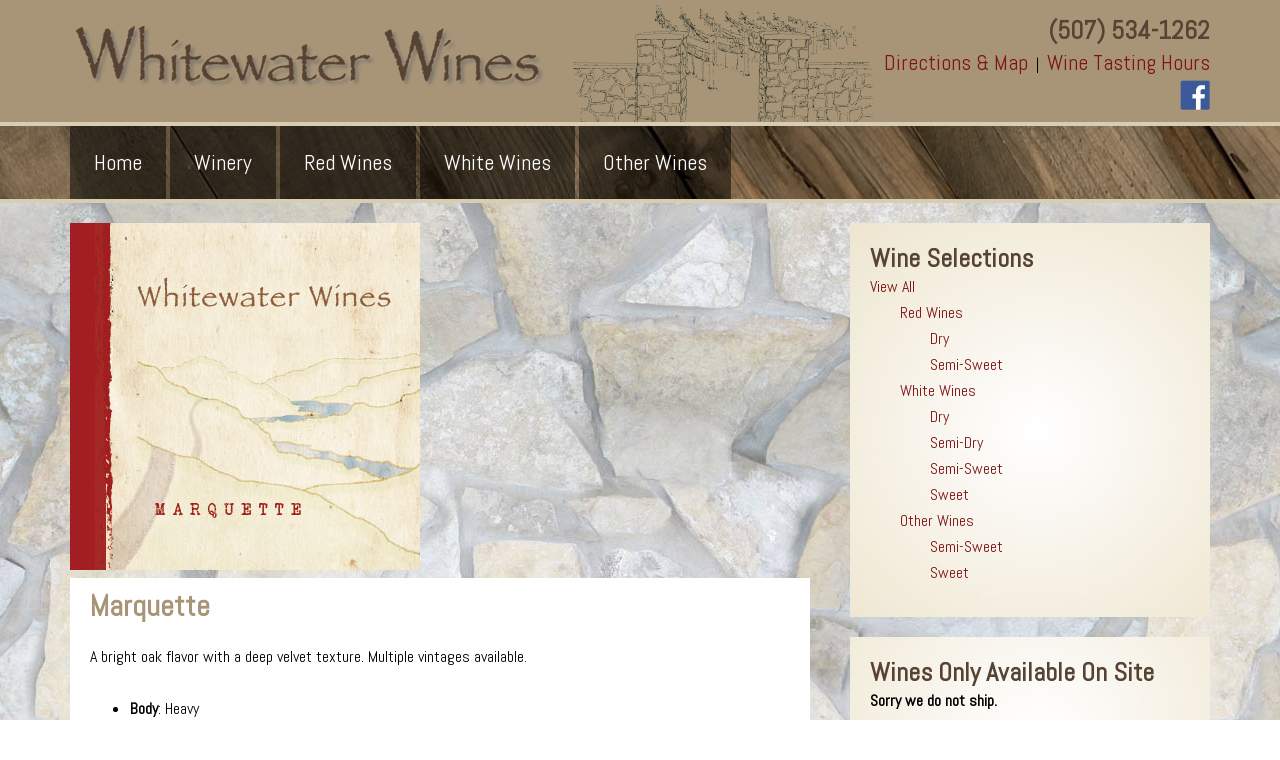

--- FILE ---
content_type: text/html; charset=UTF-8
request_url: https://www.whitewaterwines.com/marquette/
body_size: 7423
content:
<!DOCTYPE html>
<html lang="en-US">
<head >
<meta charset="UTF-8" />
<meta name="viewport" content="width=device-width, initial-scale=1" />
<title>Marquette</title>
<meta name='robots' content='max-image-preview:large' />
<link rel='dns-prefetch' href='//fonts.googleapis.com' />
<link rel="alternate" type="application/rss+xml" title="Whitewater Wines &raquo; Feed" href="https://www.whitewaterwines.com/feed/" />
<link rel="alternate" type="application/rss+xml" title="Whitewater Wines &raquo; Comments Feed" href="https://www.whitewaterwines.com/comments/feed/" />
<link rel="alternate" title="oEmbed (JSON)" type="application/json+oembed" href="https://www.whitewaterwines.com/wp-json/oembed/1.0/embed?url=https%3A%2F%2Fwww.whitewaterwines.com%2Fmarquette%2F" />
<link rel="alternate" title="oEmbed (XML)" type="text/xml+oembed" href="https://www.whitewaterwines.com/wp-json/oembed/1.0/embed?url=https%3A%2F%2Fwww.whitewaterwines.com%2Fmarquette%2F&#038;format=xml" />
<link rel="canonical" href="https://www.whitewaterwines.com/marquette/" />
<style id='wp-img-auto-sizes-contain-inline-css' type='text/css'>
img:is([sizes=auto i],[sizes^="auto," i]){contain-intrinsic-size:3000px 1500px}
/*# sourceURL=wp-img-auto-sizes-contain-inline-css */
</style>
<link rel='stylesheet' id='enterprise-pro-theme-css' href='https://www.whitewaterwines.com/wp-content/themes/enterprise-pro/style.css?ver=2.1.1' type='text/css' media='all' />
<style id='wp-emoji-styles-inline-css' type='text/css'>

	img.wp-smiley, img.emoji {
		display: inline !important;
		border: none !important;
		box-shadow: none !important;
		height: 1em !important;
		width: 1em !important;
		margin: 0 0.07em !important;
		vertical-align: -0.1em !important;
		background: none !important;
		padding: 0 !important;
	}
/*# sourceURL=wp-emoji-styles-inline-css */
</style>
<style id='wp-block-library-inline-css' type='text/css'>
:root{--wp-block-synced-color:#7a00df;--wp-block-synced-color--rgb:122,0,223;--wp-bound-block-color:var(--wp-block-synced-color);--wp-editor-canvas-background:#ddd;--wp-admin-theme-color:#007cba;--wp-admin-theme-color--rgb:0,124,186;--wp-admin-theme-color-darker-10:#006ba1;--wp-admin-theme-color-darker-10--rgb:0,107,160.5;--wp-admin-theme-color-darker-20:#005a87;--wp-admin-theme-color-darker-20--rgb:0,90,135;--wp-admin-border-width-focus:2px}@media (min-resolution:192dpi){:root{--wp-admin-border-width-focus:1.5px}}.wp-element-button{cursor:pointer}:root .has-very-light-gray-background-color{background-color:#eee}:root .has-very-dark-gray-background-color{background-color:#313131}:root .has-very-light-gray-color{color:#eee}:root .has-very-dark-gray-color{color:#313131}:root .has-vivid-green-cyan-to-vivid-cyan-blue-gradient-background{background:linear-gradient(135deg,#00d084,#0693e3)}:root .has-purple-crush-gradient-background{background:linear-gradient(135deg,#34e2e4,#4721fb 50%,#ab1dfe)}:root .has-hazy-dawn-gradient-background{background:linear-gradient(135deg,#faaca8,#dad0ec)}:root .has-subdued-olive-gradient-background{background:linear-gradient(135deg,#fafae1,#67a671)}:root .has-atomic-cream-gradient-background{background:linear-gradient(135deg,#fdd79a,#004a59)}:root .has-nightshade-gradient-background{background:linear-gradient(135deg,#330968,#31cdcf)}:root .has-midnight-gradient-background{background:linear-gradient(135deg,#020381,#2874fc)}:root{--wp--preset--font-size--normal:16px;--wp--preset--font-size--huge:42px}.has-regular-font-size{font-size:1em}.has-larger-font-size{font-size:2.625em}.has-normal-font-size{font-size:var(--wp--preset--font-size--normal)}.has-huge-font-size{font-size:var(--wp--preset--font-size--huge)}.has-text-align-center{text-align:center}.has-text-align-left{text-align:left}.has-text-align-right{text-align:right}.has-fit-text{white-space:nowrap!important}#end-resizable-editor-section{display:none}.aligncenter{clear:both}.items-justified-left{justify-content:flex-start}.items-justified-center{justify-content:center}.items-justified-right{justify-content:flex-end}.items-justified-space-between{justify-content:space-between}.screen-reader-text{border:0;clip-path:inset(50%);height:1px;margin:-1px;overflow:hidden;padding:0;position:absolute;width:1px;word-wrap:normal!important}.screen-reader-text:focus{background-color:#ddd;clip-path:none;color:#444;display:block;font-size:1em;height:auto;left:5px;line-height:normal;padding:15px 23px 14px;text-decoration:none;top:5px;width:auto;z-index:100000}html :where(.has-border-color){border-style:solid}html :where([style*=border-top-color]){border-top-style:solid}html :where([style*=border-right-color]){border-right-style:solid}html :where([style*=border-bottom-color]){border-bottom-style:solid}html :where([style*=border-left-color]){border-left-style:solid}html :where([style*=border-width]){border-style:solid}html :where([style*=border-top-width]){border-top-style:solid}html :where([style*=border-right-width]){border-right-style:solid}html :where([style*=border-bottom-width]){border-bottom-style:solid}html :where([style*=border-left-width]){border-left-style:solid}html :where(img[class*=wp-image-]){height:auto;max-width:100%}:where(figure){margin:0 0 1em}html :where(.is-position-sticky){--wp-admin--admin-bar--position-offset:var(--wp-admin--admin-bar--height,0px)}@media screen and (max-width:600px){html :where(.is-position-sticky){--wp-admin--admin-bar--position-offset:0px}}

/*# sourceURL=wp-block-library-inline-css */
</style><style id='global-styles-inline-css' type='text/css'>
:root{--wp--preset--aspect-ratio--square: 1;--wp--preset--aspect-ratio--4-3: 4/3;--wp--preset--aspect-ratio--3-4: 3/4;--wp--preset--aspect-ratio--3-2: 3/2;--wp--preset--aspect-ratio--2-3: 2/3;--wp--preset--aspect-ratio--16-9: 16/9;--wp--preset--aspect-ratio--9-16: 9/16;--wp--preset--color--black: #000000;--wp--preset--color--cyan-bluish-gray: #abb8c3;--wp--preset--color--white: #ffffff;--wp--preset--color--pale-pink: #f78da7;--wp--preset--color--vivid-red: #cf2e2e;--wp--preset--color--luminous-vivid-orange: #ff6900;--wp--preset--color--luminous-vivid-amber: #fcb900;--wp--preset--color--light-green-cyan: #7bdcb5;--wp--preset--color--vivid-green-cyan: #00d084;--wp--preset--color--pale-cyan-blue: #8ed1fc;--wp--preset--color--vivid-cyan-blue: #0693e3;--wp--preset--color--vivid-purple: #9b51e0;--wp--preset--gradient--vivid-cyan-blue-to-vivid-purple: linear-gradient(135deg,rgb(6,147,227) 0%,rgb(155,81,224) 100%);--wp--preset--gradient--light-green-cyan-to-vivid-green-cyan: linear-gradient(135deg,rgb(122,220,180) 0%,rgb(0,208,130) 100%);--wp--preset--gradient--luminous-vivid-amber-to-luminous-vivid-orange: linear-gradient(135deg,rgb(252,185,0) 0%,rgb(255,105,0) 100%);--wp--preset--gradient--luminous-vivid-orange-to-vivid-red: linear-gradient(135deg,rgb(255,105,0) 0%,rgb(207,46,46) 100%);--wp--preset--gradient--very-light-gray-to-cyan-bluish-gray: linear-gradient(135deg,rgb(238,238,238) 0%,rgb(169,184,195) 100%);--wp--preset--gradient--cool-to-warm-spectrum: linear-gradient(135deg,rgb(74,234,220) 0%,rgb(151,120,209) 20%,rgb(207,42,186) 40%,rgb(238,44,130) 60%,rgb(251,105,98) 80%,rgb(254,248,76) 100%);--wp--preset--gradient--blush-light-purple: linear-gradient(135deg,rgb(255,206,236) 0%,rgb(152,150,240) 100%);--wp--preset--gradient--blush-bordeaux: linear-gradient(135deg,rgb(254,205,165) 0%,rgb(254,45,45) 50%,rgb(107,0,62) 100%);--wp--preset--gradient--luminous-dusk: linear-gradient(135deg,rgb(255,203,112) 0%,rgb(199,81,192) 50%,rgb(65,88,208) 100%);--wp--preset--gradient--pale-ocean: linear-gradient(135deg,rgb(255,245,203) 0%,rgb(182,227,212) 50%,rgb(51,167,181) 100%);--wp--preset--gradient--electric-grass: linear-gradient(135deg,rgb(202,248,128) 0%,rgb(113,206,126) 100%);--wp--preset--gradient--midnight: linear-gradient(135deg,rgb(2,3,129) 0%,rgb(40,116,252) 100%);--wp--preset--font-size--small: 13px;--wp--preset--font-size--medium: 20px;--wp--preset--font-size--large: 36px;--wp--preset--font-size--x-large: 42px;--wp--preset--spacing--20: 0.44rem;--wp--preset--spacing--30: 0.67rem;--wp--preset--spacing--40: 1rem;--wp--preset--spacing--50: 1.5rem;--wp--preset--spacing--60: 2.25rem;--wp--preset--spacing--70: 3.38rem;--wp--preset--spacing--80: 5.06rem;--wp--preset--shadow--natural: 6px 6px 9px rgba(0, 0, 0, 0.2);--wp--preset--shadow--deep: 12px 12px 50px rgba(0, 0, 0, 0.4);--wp--preset--shadow--sharp: 6px 6px 0px rgba(0, 0, 0, 0.2);--wp--preset--shadow--outlined: 6px 6px 0px -3px rgb(255, 255, 255), 6px 6px rgb(0, 0, 0);--wp--preset--shadow--crisp: 6px 6px 0px rgb(0, 0, 0);}:where(.is-layout-flex){gap: 0.5em;}:where(.is-layout-grid){gap: 0.5em;}body .is-layout-flex{display: flex;}.is-layout-flex{flex-wrap: wrap;align-items: center;}.is-layout-flex > :is(*, div){margin: 0;}body .is-layout-grid{display: grid;}.is-layout-grid > :is(*, div){margin: 0;}:where(.wp-block-columns.is-layout-flex){gap: 2em;}:where(.wp-block-columns.is-layout-grid){gap: 2em;}:where(.wp-block-post-template.is-layout-flex){gap: 1.25em;}:where(.wp-block-post-template.is-layout-grid){gap: 1.25em;}.has-black-color{color: var(--wp--preset--color--black) !important;}.has-cyan-bluish-gray-color{color: var(--wp--preset--color--cyan-bluish-gray) !important;}.has-white-color{color: var(--wp--preset--color--white) !important;}.has-pale-pink-color{color: var(--wp--preset--color--pale-pink) !important;}.has-vivid-red-color{color: var(--wp--preset--color--vivid-red) !important;}.has-luminous-vivid-orange-color{color: var(--wp--preset--color--luminous-vivid-orange) !important;}.has-luminous-vivid-amber-color{color: var(--wp--preset--color--luminous-vivid-amber) !important;}.has-light-green-cyan-color{color: var(--wp--preset--color--light-green-cyan) !important;}.has-vivid-green-cyan-color{color: var(--wp--preset--color--vivid-green-cyan) !important;}.has-pale-cyan-blue-color{color: var(--wp--preset--color--pale-cyan-blue) !important;}.has-vivid-cyan-blue-color{color: var(--wp--preset--color--vivid-cyan-blue) !important;}.has-vivid-purple-color{color: var(--wp--preset--color--vivid-purple) !important;}.has-black-background-color{background-color: var(--wp--preset--color--black) !important;}.has-cyan-bluish-gray-background-color{background-color: var(--wp--preset--color--cyan-bluish-gray) !important;}.has-white-background-color{background-color: var(--wp--preset--color--white) !important;}.has-pale-pink-background-color{background-color: var(--wp--preset--color--pale-pink) !important;}.has-vivid-red-background-color{background-color: var(--wp--preset--color--vivid-red) !important;}.has-luminous-vivid-orange-background-color{background-color: var(--wp--preset--color--luminous-vivid-orange) !important;}.has-luminous-vivid-amber-background-color{background-color: var(--wp--preset--color--luminous-vivid-amber) !important;}.has-light-green-cyan-background-color{background-color: var(--wp--preset--color--light-green-cyan) !important;}.has-vivid-green-cyan-background-color{background-color: var(--wp--preset--color--vivid-green-cyan) !important;}.has-pale-cyan-blue-background-color{background-color: var(--wp--preset--color--pale-cyan-blue) !important;}.has-vivid-cyan-blue-background-color{background-color: var(--wp--preset--color--vivid-cyan-blue) !important;}.has-vivid-purple-background-color{background-color: var(--wp--preset--color--vivid-purple) !important;}.has-black-border-color{border-color: var(--wp--preset--color--black) !important;}.has-cyan-bluish-gray-border-color{border-color: var(--wp--preset--color--cyan-bluish-gray) !important;}.has-white-border-color{border-color: var(--wp--preset--color--white) !important;}.has-pale-pink-border-color{border-color: var(--wp--preset--color--pale-pink) !important;}.has-vivid-red-border-color{border-color: var(--wp--preset--color--vivid-red) !important;}.has-luminous-vivid-orange-border-color{border-color: var(--wp--preset--color--luminous-vivid-orange) !important;}.has-luminous-vivid-amber-border-color{border-color: var(--wp--preset--color--luminous-vivid-amber) !important;}.has-light-green-cyan-border-color{border-color: var(--wp--preset--color--light-green-cyan) !important;}.has-vivid-green-cyan-border-color{border-color: var(--wp--preset--color--vivid-green-cyan) !important;}.has-pale-cyan-blue-border-color{border-color: var(--wp--preset--color--pale-cyan-blue) !important;}.has-vivid-cyan-blue-border-color{border-color: var(--wp--preset--color--vivid-cyan-blue) !important;}.has-vivid-purple-border-color{border-color: var(--wp--preset--color--vivid-purple) !important;}.has-vivid-cyan-blue-to-vivid-purple-gradient-background{background: var(--wp--preset--gradient--vivid-cyan-blue-to-vivid-purple) !important;}.has-light-green-cyan-to-vivid-green-cyan-gradient-background{background: var(--wp--preset--gradient--light-green-cyan-to-vivid-green-cyan) !important;}.has-luminous-vivid-amber-to-luminous-vivid-orange-gradient-background{background: var(--wp--preset--gradient--luminous-vivid-amber-to-luminous-vivid-orange) !important;}.has-luminous-vivid-orange-to-vivid-red-gradient-background{background: var(--wp--preset--gradient--luminous-vivid-orange-to-vivid-red) !important;}.has-very-light-gray-to-cyan-bluish-gray-gradient-background{background: var(--wp--preset--gradient--very-light-gray-to-cyan-bluish-gray) !important;}.has-cool-to-warm-spectrum-gradient-background{background: var(--wp--preset--gradient--cool-to-warm-spectrum) !important;}.has-blush-light-purple-gradient-background{background: var(--wp--preset--gradient--blush-light-purple) !important;}.has-blush-bordeaux-gradient-background{background: var(--wp--preset--gradient--blush-bordeaux) !important;}.has-luminous-dusk-gradient-background{background: var(--wp--preset--gradient--luminous-dusk) !important;}.has-pale-ocean-gradient-background{background: var(--wp--preset--gradient--pale-ocean) !important;}.has-electric-grass-gradient-background{background: var(--wp--preset--gradient--electric-grass) !important;}.has-midnight-gradient-background{background: var(--wp--preset--gradient--midnight) !important;}.has-small-font-size{font-size: var(--wp--preset--font-size--small) !important;}.has-medium-font-size{font-size: var(--wp--preset--font-size--medium) !important;}.has-large-font-size{font-size: var(--wp--preset--font-size--large) !important;}.has-x-large-font-size{font-size: var(--wp--preset--font-size--x-large) !important;}
/*# sourceURL=global-styles-inline-css */
</style>

<style id='classic-theme-styles-inline-css' type='text/css'>
/*! This file is auto-generated */
.wp-block-button__link{color:#fff;background-color:#32373c;border-radius:9999px;box-shadow:none;text-decoration:none;padding:calc(.667em + 2px) calc(1.333em + 2px);font-size:1.125em}.wp-block-file__button{background:#32373c;color:#fff;text-decoration:none}
/*# sourceURL=/wp-includes/css/classic-themes.min.css */
</style>
<link rel='stylesheet' id='dashicons-css' href='https://www.whitewaterwines.com/wp-includes/css/dashicons.min.css?ver=60f034003cc98705f266c52a5cc8be22' type='text/css' media='all' />
<link rel='stylesheet' id='google-fonts-css' href='//fonts.googleapis.com/css?family=Abel%3A400%7CZeyata%3A400&#038;ver=2.1.1' type='text/css' media='all' />
<script type="text/javascript" src="https://www.whitewaterwines.com/wp-includes/js/jquery/jquery.min.js?ver=3.7.1" id="jquery-core-js"></script>
<script type="text/javascript" src="https://www.whitewaterwines.com/wp-includes/js/jquery/jquery-migrate.min.js?ver=3.4.1" id="jquery-migrate-js"></script>
<script type="text/javascript" src="https://www.whitewaterwines.com/wp-content/plugins/wonderplugin-slider/engine/wonderpluginsliderskins.js?ver=2.4" id="wonderplugin-slider-skins-script-js"></script>
<script type="text/javascript" src="https://www.whitewaterwines.com/wp-content/plugins/wonderplugin-slider/engine/wonderpluginslider.js?ver=2.4" id="wonderplugin-slider-script-js"></script>
<script type="text/javascript" src="https://www.whitewaterwines.com/wp-content/themes/enterprise-pro/js/responsive-menu.js?ver=1.0.0" id="enterprise-responsive-menu-js"></script>
<link rel="https://api.w.org/" href="https://www.whitewaterwines.com/wp-json/" /><link rel="alternate" title="JSON" type="application/json" href="https://www.whitewaterwines.com/wp-json/wp/v2/posts/1066" /><div id="fb-root"></div>
<script>(function(d, s, id) {
  var js, fjs = d.getElementsByTagName(s)[0];
  if (d.getElementById(id)) return;
  js = d.createElement(s); js.id = id;
  js.src = "//connect.facebook.net/en_US/sdk.js#xfbml=1&version=v2.4&appId=246406718720717";
  fjs.parentNode.insertBefore(js, fjs);
}(document, 'script', 'facebook-jssdk'));</script><style type="text/css">.site-title a { background: url(https://www.whitewaterwines.com/wp-content/uploads/cropped-whitewater-wines-plainview-minnesota.png) no-repeat !important; }</style>
<link rel="icon" href="https://www.whitewaterwines.com/wp-content/uploads/cropped-favicon-32x32.jpg" sizes="32x32" />
<link rel="icon" href="https://www.whitewaterwines.com/wp-content/uploads/cropped-favicon-192x192.jpg" sizes="192x192" />
<link rel="apple-touch-icon" href="https://www.whitewaterwines.com/wp-content/uploads/cropped-favicon-180x180.jpg" />
<meta name="msapplication-TileImage" content="https://www.whitewaterwines.com/wp-content/uploads/cropped-favicon-270x270.jpg" />
</head>
<body data-rsssl=1 class="wp-singular post-template-default single single-post postid-1066 single-format-standard wp-theme-genesis wp-child-theme-enterprise-pro custom-header header-image content-sidebar genesis-breadcrumbs-hidden genesis-footer-widgets-visible" itemscope itemtype="https://schema.org/WebPage"><div class="site-container"><header class="site-header" itemscope itemtype="https://schema.org/WPHeader"><div class="wrap"><div class="title-area"><p class="site-title" itemprop="headline"><a href="https://www.whitewaterwines.com/">Whitewater Wines</a></p><p class="site-description" itemprop="description">Plainview, Minnesota Winery</p></div><div class="widget-area header-widget-area"><section id="spot-9" class="widget spot"><div class="widget-wrap"><h4 class="widget-title widgettitle">(507) 534-1262</h4>
<p><span style="font-size: 16pt;"><a href="https://www.whitewaterwines.com/location/">Directions &amp; Map</a></span>  |  <span style="font-size: 16pt;"><a href="https://www.whitewaterwines.com/spot/hours-visit-info/">Wine Tasting Hours</a></span><br />
<span class="fb"><a href="https://www.facebook.com/Whitewater-Wines-135541603141699/timeline/" target="_blank" rel="noopener"><img decoding="async" class="wp-image-925 alignright" src="https://www.whitewaterwines.com/wp-content/uploads/facebook.png" alt="facebook" width="30" height="30" /></a></span></p>
</div></section>
</div></div></header><nav class="nav-primary" aria-label="Main" itemscope itemtype="https://schema.org/SiteNavigationElement"><div class="wrap"><ul id="menu-primary_menu" class="menu genesis-nav-menu menu-primary"><li id="menu-item-852" class="menu-item menu-item-type-custom menu-item-object-custom menu-item-home menu-item-852"><a href="https://www.whitewaterwines.com/" itemprop="url"><span itemprop="name">Home</span></a></li>
<li id="menu-item-807" class="menu-item menu-item-type-post_type menu-item-object-page menu-item-807"><a href="https://www.whitewaterwines.com/winery/" itemprop="url"><span itemprop="name">Winery</span></a></li>
<li id="menu-item-903" class="menu-item menu-item-type-taxonomy menu-item-object-category current-post-ancestor current-menu-parent current-post-parent menu-item-903"><a href="https://www.whitewaterwines.com/category/whitewater-wines-selections/red_wines/" itemprop="url"><span itemprop="name">Red Wines</span></a></li>
<li id="menu-item-904" class="menu-item menu-item-type-taxonomy menu-item-object-category menu-item-904"><a href="https://www.whitewaterwines.com/category/whitewater-wines-selections/white_wines/" itemprop="url"><span itemprop="name">White Wines</span></a></li>
<li id="menu-item-906" class="menu-item menu-item-type-taxonomy menu-item-object-category menu-item-906"><a href="https://www.whitewaterwines.com/category/whitewater-wines-selections/specialty_wines/" itemprop="url"><span itemprop="name">Other Wines</span></a></li>
</ul></div></nav><div class="site-inner"><div class="wrap"><div class="content-sidebar-wrap"><main class="content"><img width="350" height="347" src="https://www.whitewaterwines.com/wp-content/uploads/Marquette-1.jpg" class="attachment-post-image size-post-image wp-post-image" alt="" decoding="async" fetchpriority="high" srcset="https://www.whitewaterwines.com/wp-content/uploads/Marquette-1.jpg 350w, https://www.whitewaterwines.com/wp-content/uploads/Marquette-1-300x297.jpg 300w, https://www.whitewaterwines.com/wp-content/uploads/Marquette-1-150x150.jpg 150w" sizes="(max-width: 350px) 100vw, 350px" /><article class="post-1066 post type-post status-publish format-standard has-post-thumbnail category-whitewater-wines-selections category-red_wines category-dry-red_wines entry" aria-label="Marquette" itemscope itemtype="https://schema.org/CreativeWork"><header class="entry-header"><h1 class="entry-title" itemprop="headline">Marquette</h1>
</header><div class="entry-content" itemprop="text"><p>A bright oak flavor with a deep velvet texture. Multiple vintages available.</p>
<ul>
<li><b>Body</b>: Heavy</li>
<li><b>Fruit Source</b>: Whitewater Wines vineyard</li>
<li><b>Fruit Variety</b>: Marquette grape</li>
<li><b>Oak</b>: Heavy</li>
<li><b>Price</b>: $30.00</li>
<li><b>Serving Temperature</b>: Room temperature</li>
<li><b>Sweet &#8211; Dry</b>: Dry</li>
</ul>
</div><footer class="entry-footer"></footer></article></main><aside class="sidebar sidebar-primary widget-area" role="complementary" aria-label="Primary Sidebar" itemscope itemtype="https://schema.org/WPSideBar"><section id="categories-3" class="widget widget_categories"><div class="widget-wrap"><h4 class="widget-title widgettitle">Wine Selections</h4>

			<ul>
					<li class="cat-item cat-item-1"><a href="https://www.whitewaterwines.com/category/whitewater-wines-selections/">View All</a>
<ul class='children'>
	<li class="cat-item cat-item-5"><a href="https://www.whitewaterwines.com/category/whitewater-wines-selections/red_wines/">Red Wines</a>
	<ul class='children'>
	<li class="cat-item cat-item-44"><a href="https://www.whitewaterwines.com/category/whitewater-wines-selections/red_wines/dry-red_wines/">Dry</a>
</li>
	<li class="cat-item cat-item-45"><a href="https://www.whitewaterwines.com/category/whitewater-wines-selections/red_wines/semi-sweet-red_wines/">Semi-Sweet</a>
</li>
	</ul>
</li>
	<li class="cat-item cat-item-8"><a href="https://www.whitewaterwines.com/category/whitewater-wines-selections/white_wines/">White Wines</a>
	<ul class='children'>
	<li class="cat-item cat-item-60"><a href="https://www.whitewaterwines.com/category/whitewater-wines-selections/white_wines/dry-white_wines/">Dry</a>
</li>
	<li class="cat-item cat-item-61"><a href="https://www.whitewaterwines.com/category/whitewater-wines-selections/white_wines/semi-dry-white_wines/">Semi-Dry</a>
</li>
	<li class="cat-item cat-item-62"><a href="https://www.whitewaterwines.com/category/whitewater-wines-selections/white_wines/semi-sweet-white_wines/">Semi-Sweet</a>
</li>
	<li class="cat-item cat-item-66"><a href="https://www.whitewaterwines.com/category/whitewater-wines-selections/white_wines/sweet/">Sweet</a>
</li>
	</ul>
</li>
	<li class="cat-item cat-item-7"><a href="https://www.whitewaterwines.com/category/whitewater-wines-selections/specialty_wines/">Other Wines</a>
	<ul class='children'>
	<li class="cat-item cat-item-58"><a href="https://www.whitewaterwines.com/category/whitewater-wines-selections/specialty_wines/semi-sweet-specialty_wines/">Semi-Sweet</a>
</li>
	<li class="cat-item cat-item-55"><a href="https://www.whitewaterwines.com/category/whitewater-wines-selections/specialty_wines/sweet-specialty_wines/">Sweet</a>
</li>
	</ul>
</li>
</ul>
</li>
			</ul>

			</div></section>
<section id="spot-7" class="widget spot"><div class="widget-wrap"><h4 class="widget-title widgettitle">Wines Only Available On Site</h4>
<p><strong>Sorry we do not ship.<br />
</strong></p>
<p>Purchase a wine flight, wine by the glass or bottle.<br />
<a title="MGGA Passport" href="http://mngrapegrowers.com/passport" target="_blank" rel="noopener noreferrer">Passport to Minnesota Wines</a>: $8 discount<a name="wine"></a></p>
</div></section>
</aside></div></div></div><div class="footer-widgets"><div class="wrap"><div class="widget-area footer-widgets-1 footer-widget-area"><section id="spot-11" class="widget spot"><div class="widget-wrap"><h4 class="widget-title widgettitle">Whitewater Wines</h4>
<p>10832 Fischer Hill Drive<br />
Plainview, MN 55964-4003<br />
<a href="https://www.whitewaterwines.com/location/">View in Google Maps</a></p>
</div></section>
</div><div class="widget-area footer-widgets-2 footer-widget-area"><section id="spot-18" class="widget spot"><div class="widget-wrap"><h4 class="widget-title widgettitle">Retail Hours</h4>
<p><em>2025 Season &#8211; Is Over<br />
See you in the Spring</em></p>
<table style="width: 17.09646%; height: 45px;">
<tbody>
<tr>
<td>No Hours till April</td>
<td></td>
</tr>
</tbody>
</table>
<p><em>No Party Buses; No Groups Over 6 Without A Reservation; Call or Text (507) 534-1262 for Reservations.</em></p>
</div></section>
</div><div class="widget-area footer-widgets-3 footer-widget-area"><section id="spot-3" class="widget spot"><div class="widget-wrap"><h4 class="widget-title widgettitle">Contact</h4>
<p>Call, Email or Text<br />
(507) 534-1262<br />
<a href="mailto:info@whitewaterwines.com">info@whitewaterwines.com</a></p>
</div></section>
</div></div></div><footer class="site-footer" itemscope itemtype="https://schema.org/WPFooter"><div class="wrap"><p>Copyright &#xA9;&nbsp;2026 Whitewater Wines, LLC</p></div></footer></div><script type="speculationrules">
{"prefetch":[{"source":"document","where":{"and":[{"href_matches":"/*"},{"not":{"href_matches":["/wp-*.php","/wp-admin/*","/wp-content/uploads/*","/wp-content/*","/wp-content/plugins/*","/wp-content/themes/enterprise-pro/*","/wp-content/themes/genesis/*","/*\\?(.+)"]}},{"not":{"selector_matches":"a[rel~=\"nofollow\"]"}},{"not":{"selector_matches":".no-prefetch, .no-prefetch a"}}]},"eagerness":"conservative"}]}
</script>
<script id="wp-emoji-settings" type="application/json">
{"baseUrl":"https://s.w.org/images/core/emoji/17.0.2/72x72/","ext":".png","svgUrl":"https://s.w.org/images/core/emoji/17.0.2/svg/","svgExt":".svg","source":{"concatemoji":"https://www.whitewaterwines.com/wp-includes/js/wp-emoji-release.min.js?ver=60f034003cc98705f266c52a5cc8be22"}}
</script>
<script type="module">
/* <![CDATA[ */
/*! This file is auto-generated */
const a=JSON.parse(document.getElementById("wp-emoji-settings").textContent),o=(window._wpemojiSettings=a,"wpEmojiSettingsSupports"),s=["flag","emoji"];function i(e){try{var t={supportTests:e,timestamp:(new Date).valueOf()};sessionStorage.setItem(o,JSON.stringify(t))}catch(e){}}function c(e,t,n){e.clearRect(0,0,e.canvas.width,e.canvas.height),e.fillText(t,0,0);t=new Uint32Array(e.getImageData(0,0,e.canvas.width,e.canvas.height).data);e.clearRect(0,0,e.canvas.width,e.canvas.height),e.fillText(n,0,0);const a=new Uint32Array(e.getImageData(0,0,e.canvas.width,e.canvas.height).data);return t.every((e,t)=>e===a[t])}function p(e,t){e.clearRect(0,0,e.canvas.width,e.canvas.height),e.fillText(t,0,0);var n=e.getImageData(16,16,1,1);for(let e=0;e<n.data.length;e++)if(0!==n.data[e])return!1;return!0}function u(e,t,n,a){switch(t){case"flag":return n(e,"\ud83c\udff3\ufe0f\u200d\u26a7\ufe0f","\ud83c\udff3\ufe0f\u200b\u26a7\ufe0f")?!1:!n(e,"\ud83c\udde8\ud83c\uddf6","\ud83c\udde8\u200b\ud83c\uddf6")&&!n(e,"\ud83c\udff4\udb40\udc67\udb40\udc62\udb40\udc65\udb40\udc6e\udb40\udc67\udb40\udc7f","\ud83c\udff4\u200b\udb40\udc67\u200b\udb40\udc62\u200b\udb40\udc65\u200b\udb40\udc6e\u200b\udb40\udc67\u200b\udb40\udc7f");case"emoji":return!a(e,"\ud83e\u1fac8")}return!1}function f(e,t,n,a){let r;const o=(r="undefined"!=typeof WorkerGlobalScope&&self instanceof WorkerGlobalScope?new OffscreenCanvas(300,150):document.createElement("canvas")).getContext("2d",{willReadFrequently:!0}),s=(o.textBaseline="top",o.font="600 32px Arial",{});return e.forEach(e=>{s[e]=t(o,e,n,a)}),s}function r(e){var t=document.createElement("script");t.src=e,t.defer=!0,document.head.appendChild(t)}a.supports={everything:!0,everythingExceptFlag:!0},new Promise(t=>{let n=function(){try{var e=JSON.parse(sessionStorage.getItem(o));if("object"==typeof e&&"number"==typeof e.timestamp&&(new Date).valueOf()<e.timestamp+604800&&"object"==typeof e.supportTests)return e.supportTests}catch(e){}return null}();if(!n){if("undefined"!=typeof Worker&&"undefined"!=typeof OffscreenCanvas&&"undefined"!=typeof URL&&URL.createObjectURL&&"undefined"!=typeof Blob)try{var e="postMessage("+f.toString()+"("+[JSON.stringify(s),u.toString(),c.toString(),p.toString()].join(",")+"));",a=new Blob([e],{type:"text/javascript"});const r=new Worker(URL.createObjectURL(a),{name:"wpTestEmojiSupports"});return void(r.onmessage=e=>{i(n=e.data),r.terminate(),t(n)})}catch(e){}i(n=f(s,u,c,p))}t(n)}).then(e=>{for(const n in e)a.supports[n]=e[n],a.supports.everything=a.supports.everything&&a.supports[n],"flag"!==n&&(a.supports.everythingExceptFlag=a.supports.everythingExceptFlag&&a.supports[n]);var t;a.supports.everythingExceptFlag=a.supports.everythingExceptFlag&&!a.supports.flag,a.supports.everything||((t=a.source||{}).concatemoji?r(t.concatemoji):t.wpemoji&&t.twemoji&&(r(t.twemoji),r(t.wpemoji)))});
//# sourceURL=https://www.whitewaterwines.com/wp-includes/js/wp-emoji-loader.min.js
/* ]]> */
</script>
</body></html>
